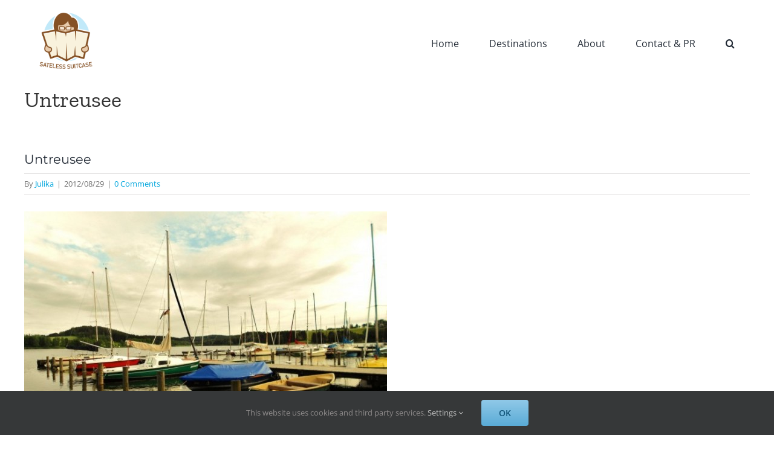

--- FILE ---
content_type: application/javascript; charset=UTF-8
request_url: https://satelesssuitcase.disqus.com/count-data.js?1=1544%20http%3A%2F%2Fwww.sateless-suitcase.com%2Fwordpress%2Fwp-content%2Fuploads%2F2012%2F08%2FWochenende-in-Hof-161.jpg
body_size: 341
content:
var DISQUSWIDGETS;

if (typeof DISQUSWIDGETS != 'undefined') {
    DISQUSWIDGETS.displayCount({"text":{"and":"and","comments":{"zero":"0 Comments","multiple":"{num} Comments","one":"1 Comment"}},"counts":[{"id":"1544 http:\/\/www.sateless-suitcase.com\/wordpress\/wp-content\/uploads\/2012\/08\/Wochenende-in-Hof-161.jpg","comments":0}]});
}